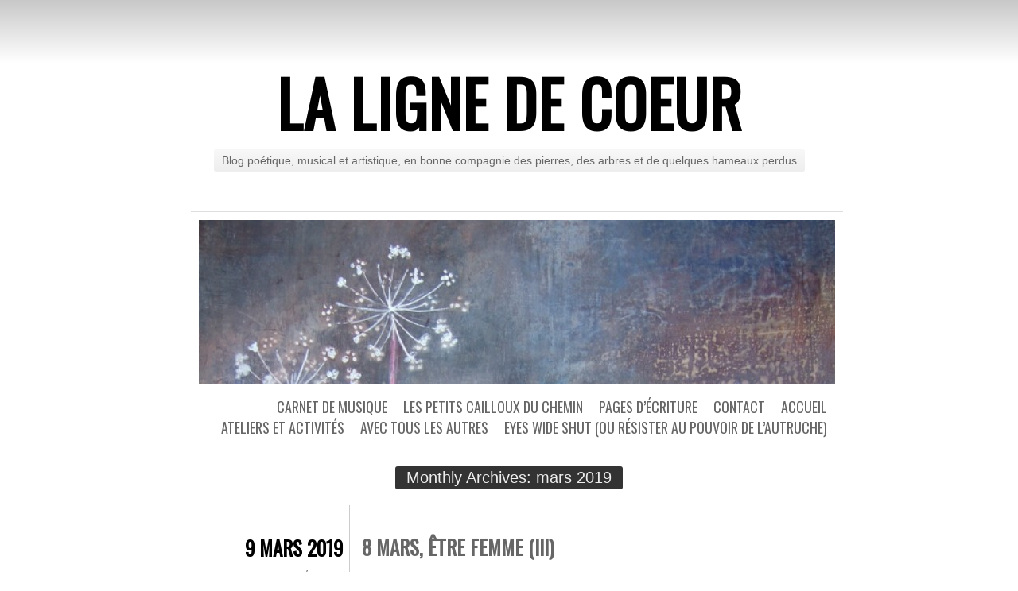

--- FILE ---
content_type: text/html; charset=UTF-8
request_url: http://www.lalignedecoeur.fr/2019/03/
body_size: 9660
content:
<!DOCTYPE html>
<html lang="fr-FR">
<head>
	<meta charset="UTF-8" />
	<title>mars | 2019 | La ligne de coeur</title>
	<link rel="profile" href="http://gmpg.org/xfn/11" />
	<link rel="pingback" href="http://www.lalignedecoeur.fr/xmlrpc.php" />
	<meta name='robots' content='max-image-preview:large' />
	<style>img:is([sizes="auto" i], [sizes^="auto," i]) { contain-intrinsic-size: 3000px 1500px }</style>
	<link rel='dns-prefetch' href='//fonts.googleapis.com' />
<link rel="alternate" type="application/rss+xml" title="La ligne de coeur &raquo; Flux" href="https://www.lalignedecoeur.fr/feed/" />
<link rel="alternate" type="application/rss+xml" title="La ligne de coeur &raquo; Flux des commentaires" href="https://www.lalignedecoeur.fr/comments/feed/" />
<script type="text/javascript">
/* <![CDATA[ */
window._wpemojiSettings = {"baseUrl":"https:\/\/s.w.org\/images\/core\/emoji\/15.0.3\/72x72\/","ext":".png","svgUrl":"https:\/\/s.w.org\/images\/core\/emoji\/15.0.3\/svg\/","svgExt":".svg","source":{"concatemoji":"http:\/\/www.lalignedecoeur.fr\/wp-includes\/js\/wp-emoji-release.min.js?ver=6.7.4"}};
/*! This file is auto-generated */
!function(i,n){var o,s,e;function c(e){try{var t={supportTests:e,timestamp:(new Date).valueOf()};sessionStorage.setItem(o,JSON.stringify(t))}catch(e){}}function p(e,t,n){e.clearRect(0,0,e.canvas.width,e.canvas.height),e.fillText(t,0,0);var t=new Uint32Array(e.getImageData(0,0,e.canvas.width,e.canvas.height).data),r=(e.clearRect(0,0,e.canvas.width,e.canvas.height),e.fillText(n,0,0),new Uint32Array(e.getImageData(0,0,e.canvas.width,e.canvas.height).data));return t.every(function(e,t){return e===r[t]})}function u(e,t,n){switch(t){case"flag":return n(e,"\ud83c\udff3\ufe0f\u200d\u26a7\ufe0f","\ud83c\udff3\ufe0f\u200b\u26a7\ufe0f")?!1:!n(e,"\ud83c\uddfa\ud83c\uddf3","\ud83c\uddfa\u200b\ud83c\uddf3")&&!n(e,"\ud83c\udff4\udb40\udc67\udb40\udc62\udb40\udc65\udb40\udc6e\udb40\udc67\udb40\udc7f","\ud83c\udff4\u200b\udb40\udc67\u200b\udb40\udc62\u200b\udb40\udc65\u200b\udb40\udc6e\u200b\udb40\udc67\u200b\udb40\udc7f");case"emoji":return!n(e,"\ud83d\udc26\u200d\u2b1b","\ud83d\udc26\u200b\u2b1b")}return!1}function f(e,t,n){var r="undefined"!=typeof WorkerGlobalScope&&self instanceof WorkerGlobalScope?new OffscreenCanvas(300,150):i.createElement("canvas"),a=r.getContext("2d",{willReadFrequently:!0}),o=(a.textBaseline="top",a.font="600 32px Arial",{});return e.forEach(function(e){o[e]=t(a,e,n)}),o}function t(e){var t=i.createElement("script");t.src=e,t.defer=!0,i.head.appendChild(t)}"undefined"!=typeof Promise&&(o="wpEmojiSettingsSupports",s=["flag","emoji"],n.supports={everything:!0,everythingExceptFlag:!0},e=new Promise(function(e){i.addEventListener("DOMContentLoaded",e,{once:!0})}),new Promise(function(t){var n=function(){try{var e=JSON.parse(sessionStorage.getItem(o));if("object"==typeof e&&"number"==typeof e.timestamp&&(new Date).valueOf()<e.timestamp+604800&&"object"==typeof e.supportTests)return e.supportTests}catch(e){}return null}();if(!n){if("undefined"!=typeof Worker&&"undefined"!=typeof OffscreenCanvas&&"undefined"!=typeof URL&&URL.createObjectURL&&"undefined"!=typeof Blob)try{var e="postMessage("+f.toString()+"("+[JSON.stringify(s),u.toString(),p.toString()].join(",")+"));",r=new Blob([e],{type:"text/javascript"}),a=new Worker(URL.createObjectURL(r),{name:"wpTestEmojiSupports"});return void(a.onmessage=function(e){c(n=e.data),a.terminate(),t(n)})}catch(e){}c(n=f(s,u,p))}t(n)}).then(function(e){for(var t in e)n.supports[t]=e[t],n.supports.everything=n.supports.everything&&n.supports[t],"flag"!==t&&(n.supports.everythingExceptFlag=n.supports.everythingExceptFlag&&n.supports[t]);n.supports.everythingExceptFlag=n.supports.everythingExceptFlag&&!n.supports.flag,n.DOMReady=!1,n.readyCallback=function(){n.DOMReady=!0}}).then(function(){return e}).then(function(){var e;n.supports.everything||(n.readyCallback(),(e=n.source||{}).concatemoji?t(e.concatemoji):e.wpemoji&&e.twemoji&&(t(e.twemoji),t(e.wpemoji)))}))}((window,document),window._wpemojiSettings);
/* ]]> */
</script>
<link rel='stylesheet' id='cudazi-scroll-to-top-style-css' href='http://www.lalignedecoeur.fr/wp-content/plugins/cudazi-scroll-to-top/css/widget.css?ver=6.7.4' type='text/css' media='all' />
<link rel='stylesheet' id='validate-engine-css-css' href='http://www.lalignedecoeur.fr/wp-content/plugins/wysija-newsletters/css/validationEngine.jquery.css?ver=2.22' type='text/css' media='all' />
<link rel='stylesheet' id='mb.miniAudioPlayer.css-css' href='http://www.lalignedecoeur.fr/wp-content/plugins/wp-miniaudioplayer/css/miniplayer.css?ver=1.9.7' type='text/css' media='screen' />
<style id='wp-emoji-styles-inline-css' type='text/css'>

	img.wp-smiley, img.emoji {
		display: inline !important;
		border: none !important;
		box-shadow: none !important;
		height: 1em !important;
		width: 1em !important;
		margin: 0 0.07em !important;
		vertical-align: -0.1em !important;
		background: none !important;
		padding: 0 !important;
	}
</style>
<link rel='stylesheet' id='wp-block-library-css' href='http://www.lalignedecoeur.fr/wp-includes/css/dist/block-library/style.min.css?ver=6.7.4' type='text/css' media='all' />
<style id='classic-theme-styles-inline-css' type='text/css'>
/*! This file is auto-generated */
.wp-block-button__link{color:#fff;background-color:#32373c;border-radius:9999px;box-shadow:none;text-decoration:none;padding:calc(.667em + 2px) calc(1.333em + 2px);font-size:1.125em}.wp-block-file__button{background:#32373c;color:#fff;text-decoration:none}
</style>
<style id='global-styles-inline-css' type='text/css'>
:root{--wp--preset--aspect-ratio--square: 1;--wp--preset--aspect-ratio--4-3: 4/3;--wp--preset--aspect-ratio--3-4: 3/4;--wp--preset--aspect-ratio--3-2: 3/2;--wp--preset--aspect-ratio--2-3: 2/3;--wp--preset--aspect-ratio--16-9: 16/9;--wp--preset--aspect-ratio--9-16: 9/16;--wp--preset--color--black: #000000;--wp--preset--color--cyan-bluish-gray: #abb8c3;--wp--preset--color--white: #ffffff;--wp--preset--color--pale-pink: #f78da7;--wp--preset--color--vivid-red: #cf2e2e;--wp--preset--color--luminous-vivid-orange: #ff6900;--wp--preset--color--luminous-vivid-amber: #fcb900;--wp--preset--color--light-green-cyan: #7bdcb5;--wp--preset--color--vivid-green-cyan: #00d084;--wp--preset--color--pale-cyan-blue: #8ed1fc;--wp--preset--color--vivid-cyan-blue: #0693e3;--wp--preset--color--vivid-purple: #9b51e0;--wp--preset--gradient--vivid-cyan-blue-to-vivid-purple: linear-gradient(135deg,rgba(6,147,227,1) 0%,rgb(155,81,224) 100%);--wp--preset--gradient--light-green-cyan-to-vivid-green-cyan: linear-gradient(135deg,rgb(122,220,180) 0%,rgb(0,208,130) 100%);--wp--preset--gradient--luminous-vivid-amber-to-luminous-vivid-orange: linear-gradient(135deg,rgba(252,185,0,1) 0%,rgba(255,105,0,1) 100%);--wp--preset--gradient--luminous-vivid-orange-to-vivid-red: linear-gradient(135deg,rgba(255,105,0,1) 0%,rgb(207,46,46) 100%);--wp--preset--gradient--very-light-gray-to-cyan-bluish-gray: linear-gradient(135deg,rgb(238,238,238) 0%,rgb(169,184,195) 100%);--wp--preset--gradient--cool-to-warm-spectrum: linear-gradient(135deg,rgb(74,234,220) 0%,rgb(151,120,209) 20%,rgb(207,42,186) 40%,rgb(238,44,130) 60%,rgb(251,105,98) 80%,rgb(254,248,76) 100%);--wp--preset--gradient--blush-light-purple: linear-gradient(135deg,rgb(255,206,236) 0%,rgb(152,150,240) 100%);--wp--preset--gradient--blush-bordeaux: linear-gradient(135deg,rgb(254,205,165) 0%,rgb(254,45,45) 50%,rgb(107,0,62) 100%);--wp--preset--gradient--luminous-dusk: linear-gradient(135deg,rgb(255,203,112) 0%,rgb(199,81,192) 50%,rgb(65,88,208) 100%);--wp--preset--gradient--pale-ocean: linear-gradient(135deg,rgb(255,245,203) 0%,rgb(182,227,212) 50%,rgb(51,167,181) 100%);--wp--preset--gradient--electric-grass: linear-gradient(135deg,rgb(202,248,128) 0%,rgb(113,206,126) 100%);--wp--preset--gradient--midnight: linear-gradient(135deg,rgb(2,3,129) 0%,rgb(40,116,252) 100%);--wp--preset--font-size--small: 13px;--wp--preset--font-size--medium: 20px;--wp--preset--font-size--large: 36px;--wp--preset--font-size--x-large: 42px;--wp--preset--spacing--20: 0.44rem;--wp--preset--spacing--30: 0.67rem;--wp--preset--spacing--40: 1rem;--wp--preset--spacing--50: 1.5rem;--wp--preset--spacing--60: 2.25rem;--wp--preset--spacing--70: 3.38rem;--wp--preset--spacing--80: 5.06rem;--wp--preset--shadow--natural: 6px 6px 9px rgba(0, 0, 0, 0.2);--wp--preset--shadow--deep: 12px 12px 50px rgba(0, 0, 0, 0.4);--wp--preset--shadow--sharp: 6px 6px 0px rgba(0, 0, 0, 0.2);--wp--preset--shadow--outlined: 6px 6px 0px -3px rgba(255, 255, 255, 1), 6px 6px rgba(0, 0, 0, 1);--wp--preset--shadow--crisp: 6px 6px 0px rgba(0, 0, 0, 1);}:where(.is-layout-flex){gap: 0.5em;}:where(.is-layout-grid){gap: 0.5em;}body .is-layout-flex{display: flex;}.is-layout-flex{flex-wrap: wrap;align-items: center;}.is-layout-flex > :is(*, div){margin: 0;}body .is-layout-grid{display: grid;}.is-layout-grid > :is(*, div){margin: 0;}:where(.wp-block-columns.is-layout-flex){gap: 2em;}:where(.wp-block-columns.is-layout-grid){gap: 2em;}:where(.wp-block-post-template.is-layout-flex){gap: 1.25em;}:where(.wp-block-post-template.is-layout-grid){gap: 1.25em;}.has-black-color{color: var(--wp--preset--color--black) !important;}.has-cyan-bluish-gray-color{color: var(--wp--preset--color--cyan-bluish-gray) !important;}.has-white-color{color: var(--wp--preset--color--white) !important;}.has-pale-pink-color{color: var(--wp--preset--color--pale-pink) !important;}.has-vivid-red-color{color: var(--wp--preset--color--vivid-red) !important;}.has-luminous-vivid-orange-color{color: var(--wp--preset--color--luminous-vivid-orange) !important;}.has-luminous-vivid-amber-color{color: var(--wp--preset--color--luminous-vivid-amber) !important;}.has-light-green-cyan-color{color: var(--wp--preset--color--light-green-cyan) !important;}.has-vivid-green-cyan-color{color: var(--wp--preset--color--vivid-green-cyan) !important;}.has-pale-cyan-blue-color{color: var(--wp--preset--color--pale-cyan-blue) !important;}.has-vivid-cyan-blue-color{color: var(--wp--preset--color--vivid-cyan-blue) !important;}.has-vivid-purple-color{color: var(--wp--preset--color--vivid-purple) !important;}.has-black-background-color{background-color: var(--wp--preset--color--black) !important;}.has-cyan-bluish-gray-background-color{background-color: var(--wp--preset--color--cyan-bluish-gray) !important;}.has-white-background-color{background-color: var(--wp--preset--color--white) !important;}.has-pale-pink-background-color{background-color: var(--wp--preset--color--pale-pink) !important;}.has-vivid-red-background-color{background-color: var(--wp--preset--color--vivid-red) !important;}.has-luminous-vivid-orange-background-color{background-color: var(--wp--preset--color--luminous-vivid-orange) !important;}.has-luminous-vivid-amber-background-color{background-color: var(--wp--preset--color--luminous-vivid-amber) !important;}.has-light-green-cyan-background-color{background-color: var(--wp--preset--color--light-green-cyan) !important;}.has-vivid-green-cyan-background-color{background-color: var(--wp--preset--color--vivid-green-cyan) !important;}.has-pale-cyan-blue-background-color{background-color: var(--wp--preset--color--pale-cyan-blue) !important;}.has-vivid-cyan-blue-background-color{background-color: var(--wp--preset--color--vivid-cyan-blue) !important;}.has-vivid-purple-background-color{background-color: var(--wp--preset--color--vivid-purple) !important;}.has-black-border-color{border-color: var(--wp--preset--color--black) !important;}.has-cyan-bluish-gray-border-color{border-color: var(--wp--preset--color--cyan-bluish-gray) !important;}.has-white-border-color{border-color: var(--wp--preset--color--white) !important;}.has-pale-pink-border-color{border-color: var(--wp--preset--color--pale-pink) !important;}.has-vivid-red-border-color{border-color: var(--wp--preset--color--vivid-red) !important;}.has-luminous-vivid-orange-border-color{border-color: var(--wp--preset--color--luminous-vivid-orange) !important;}.has-luminous-vivid-amber-border-color{border-color: var(--wp--preset--color--luminous-vivid-amber) !important;}.has-light-green-cyan-border-color{border-color: var(--wp--preset--color--light-green-cyan) !important;}.has-vivid-green-cyan-border-color{border-color: var(--wp--preset--color--vivid-green-cyan) !important;}.has-pale-cyan-blue-border-color{border-color: var(--wp--preset--color--pale-cyan-blue) !important;}.has-vivid-cyan-blue-border-color{border-color: var(--wp--preset--color--vivid-cyan-blue) !important;}.has-vivid-purple-border-color{border-color: var(--wp--preset--color--vivid-purple) !important;}.has-vivid-cyan-blue-to-vivid-purple-gradient-background{background: var(--wp--preset--gradient--vivid-cyan-blue-to-vivid-purple) !important;}.has-light-green-cyan-to-vivid-green-cyan-gradient-background{background: var(--wp--preset--gradient--light-green-cyan-to-vivid-green-cyan) !important;}.has-luminous-vivid-amber-to-luminous-vivid-orange-gradient-background{background: var(--wp--preset--gradient--luminous-vivid-amber-to-luminous-vivid-orange) !important;}.has-luminous-vivid-orange-to-vivid-red-gradient-background{background: var(--wp--preset--gradient--luminous-vivid-orange-to-vivid-red) !important;}.has-very-light-gray-to-cyan-bluish-gray-gradient-background{background: var(--wp--preset--gradient--very-light-gray-to-cyan-bluish-gray) !important;}.has-cool-to-warm-spectrum-gradient-background{background: var(--wp--preset--gradient--cool-to-warm-spectrum) !important;}.has-blush-light-purple-gradient-background{background: var(--wp--preset--gradient--blush-light-purple) !important;}.has-blush-bordeaux-gradient-background{background: var(--wp--preset--gradient--blush-bordeaux) !important;}.has-luminous-dusk-gradient-background{background: var(--wp--preset--gradient--luminous-dusk) !important;}.has-pale-ocean-gradient-background{background: var(--wp--preset--gradient--pale-ocean) !important;}.has-electric-grass-gradient-background{background: var(--wp--preset--gradient--electric-grass) !important;}.has-midnight-gradient-background{background: var(--wp--preset--gradient--midnight) !important;}.has-small-font-size{font-size: var(--wp--preset--font-size--small) !important;}.has-medium-font-size{font-size: var(--wp--preset--font-size--medium) !important;}.has-large-font-size{font-size: var(--wp--preset--font-size--large) !important;}.has-x-large-font-size{font-size: var(--wp--preset--font-size--x-large) !important;}
:where(.wp-block-post-template.is-layout-flex){gap: 1.25em;}:where(.wp-block-post-template.is-layout-grid){gap: 1.25em;}
:where(.wp-block-columns.is-layout-flex){gap: 2em;}:where(.wp-block-columns.is-layout-grid){gap: 2em;}
:root :where(.wp-block-pullquote){font-size: 1.5em;line-height: 1.6;}
</style>
<link rel='stylesheet' id='chunk-style-css' href='http://www.lalignedecoeur.fr/wp-content/themes/chunk/style.css?ver=6.7.4' type='text/css' media='all' />
<link rel='stylesheet' id='oswald-css' href='http://fonts.googleapis.com/css?family=Oswald&#038;subset=latin%2Clatin-ext&#038;ver=6.7.4' type='text/css' media='all' />
<script type="text/javascript" src="http://www.lalignedecoeur.fr/wp-includes/js/jquery/jquery.min.js?ver=3.7.1" id="jquery-core-js"></script>
<script type="text/javascript" src="http://www.lalignedecoeur.fr/wp-includes/js/jquery/jquery-migrate.min.js?ver=3.4.1" id="jquery-migrate-js"></script>
<script type="text/javascript" src="http://www.lalignedecoeur.fr/wp-content/plugins/cudazi-scroll-to-top/js/widget.js?ver=6.7.4" id="cudazi-scroll-to-top-script-js"></script>
<script type="text/javascript" src="http://www.lalignedecoeur.fr/wp-content/plugins/wp-miniaudioplayer/js/jquery.mb.miniAudioPlayer.js?ver=1.9.7" id="mb.miniAudioPlayer-js"></script>
<script type="text/javascript" src="http://www.lalignedecoeur.fr/wp-content/plugins/wp-miniaudioplayer/js/map_overwrite_default_me.js?ver=1.9.7" id="map_overwrite_default_me-js"></script>
<link rel="https://api.w.org/" href="https://www.lalignedecoeur.fr/wp-json/" /><link rel="EditURI" type="application/rsd+xml" title="RSD" href="https://www.lalignedecoeur.fr/xmlrpc.php?rsd" />
<meta name="generator" content="WordPress 6.7.4" />

<!-- start miniAudioPlayer custom CSS -->

<style id="map_custom_css">
       /*++++++++++++++++++++++++++++++++++++++++++++++++++
MAP custom skin: mySkin
http://pupunzi.com/mb.components/mb.miniAudioPlayer/demo/skinMaker.html

background: rgba(235, 21, 21, 1)
icons: rgba(255, 254, 250, 1)
border: rgba(235, 101, 110, 1)
borderLeft: rgba(230, 3, 3, 1)
borderRight: rgba(184, 14, 14, 1)
mute: rgba(255, 61, 61, 1)
download: rgba(212, 32, 38, 0.48)
downloadHover: rgba(255, 3, 3, 1)
++++++++++++++++++++++++++++++++++++++++++++++++++*/

/* Older browser (IE8) not supporting rgba() */
.mbMiniPlayer.mySkin.shadow table{box-shadow:0 0 3px #1c0606;}
.mbMiniPlayer.mySkin table span{background-color:#eb1515;}
.mbMiniPlayer.mySkin table span.map_play{border-left:1px solid #e60303;}
.mbMiniPlayer.mySkin table span.map_volume{border-right:1px solid #b80e0e;}
.mbMiniPlayer.mySkin table span.map_volume.mute{color: #ff3d3d;}
.mbMiniPlayer.mySkin .map_download{color: #d42026;}
.mbMiniPlayer.mySkin .map_download:hover{color: #ff0303;}
.mbMiniPlayer.mySkin table span{color: #fffefa;}
.mbMiniPlayer.mySkin table {border: 1px solid #eb656e !important;}

/*++++++++++++++++++++++++++++++++++++++++++++++++*/

.mbMiniPlayer.mySkin table{background-color:transparent;}
.mbMiniPlayer.mySkin.shadow table{box-shadow:0 0 3px rgba(28, 6, 6, 0.01);}
.mbMiniPlayer.mySkin table span{background-color:rgba(235, 21, 21, 1);}
.mbMiniPlayer.mySkin table span.map_play{border-left:1px solid rgba(230, 3, 3, 1);}
.mbMiniPlayer.mySkin table span.map_volume{border-right:1px solid rgba(184, 14, 14, 1);}
.mbMiniPlayer.mySkin table span.map_volume.mute{color: rgba(255, 61, 61, 1);}
.mbMiniPlayer.mySkin .map_download{color: rgba(212, 32, 38, 0.48);}
.mbMiniPlayer.mySkin .map_download:hover{color: rgba(255, 3, 3, 1);}
.mbMiniPlayer.mySkin table span{color: rgba(255, 254, 250, 1);text-shadow: 1px -1px 1px rgba(189, 11, 11, 1)!important;}
.mbMiniPlayer.mySkin table span{color: rgba(255, 254, 250, 1);}
.mbMiniPlayer.mySkin table {border: 1px solid rgba(235, 101, 110, 1) !important;}
.mbMiniPlayer.mySkin table span.map_title{color: #000; text-shadow:none!important}
/*++++++++++++++++++++++++++++++++++++++++++++++++*/
       </style>
	
<!-- end miniAudioPlayer custom CSS -->	
</head>
<body class="archive date single-author">

<div id="container">

	<div id="header">
		<h1 id="site-title"><a href="https://www.lalignedecoeur.fr/" title="La ligne de coeur" rel="home">La ligne de coeur</a></h1>
		<h2 id="site-description">Blog poétique, musical et artistique, en bonne compagnie des pierres, des arbres et de quelques hameaux perdus  </h2>
	</div>

	<div id="menu">
				<div id="header-image">
			<a href="https://www.lalignedecoeur.fr/">
				<img src="http://www.lalignedecoeur.fr/wp-content/uploads/2013/02/cropped-the-picnic_13.jpg" width="800" height="207" alt="" />
			</a>
		</div>
				<div class="menu-menu-0-container"><ul id="menu-menu-0" class="menu"><li id="menu-item-44" class="menu-item menu-item-type-custom menu-item-object-custom menu-item-44"><a href="http://www.lalignedecoeur.fr/">Accueil</a></li>
<li id="menu-item-186" class="menu-item menu-item-type-post_type menu-item-object-page menu-item-186"><a href="https://www.lalignedecoeur.fr/contacts/">Contact</a></li>
<li id="menu-item-45" class="menu-item menu-item-type-taxonomy menu-item-object-category menu-item-45"><a href="https://www.lalignedecoeur.fr/categorie/pages-decriture/">Pages d&rsquo;écriture</a></li>
<li id="menu-item-46" class="menu-item menu-item-type-taxonomy menu-item-object-category menu-item-46"><a href="https://www.lalignedecoeur.fr/categorie/les-petits-cailloux-du-chemin/">Les petits cailloux du chemin</a></li>
<li id="menu-item-41" class="menu-item menu-item-type-taxonomy menu-item-object-category menu-item-has-children menu-item-41"><a href="https://www.lalignedecoeur.fr/categorie/carnet-de-musique-2/">Carnet de musique</a>
<ul class="sub-menu">
	<li id="menu-item-267" class="menu-item menu-item-type-taxonomy menu-item-object-category menu-item-267"><a href="https://www.lalignedecoeur.fr/categorie/carnet-de-musique-2/annacruz/">Annacruz</a></li>
</ul>
</li>
<li id="menu-item-48" class="menu-item menu-item-type-taxonomy menu-item-object-category menu-item-48"><a href="https://www.lalignedecoeur.fr/categorie/eyes-wide-shut-ou-resister-au-pouvoir-de-lautruche/">Eyes wide shut (ou résister au pouvoir de l’autruche)</a></li>
<li id="menu-item-47" class="menu-item menu-item-type-taxonomy menu-item-object-category menu-item-47"><a href="https://www.lalignedecoeur.fr/categorie/avec-tous-les-autres/">Avec tous les autres</a></li>
<li id="menu-item-480" class="menu-item menu-item-type-taxonomy menu-item-object-category menu-item-480"><a href="https://www.lalignedecoeur.fr/categorie/ateliers-et-activites/">Ateliers et activités</a></li>
</ul></div>	</div>

<div class="page-title">
	<h2 class="page-title">
		Monthly Archives: <span>mars 2019</span>	</h2>
</div>

<div id="contents">
			
			
<div class="post-1708 post type-post status-publish format-standard hentry category-eyes-wide-shut-ou-resister-au-pouvoir-de-lautruche tag-8-mars tag-femme" id="post-1708">
	<div class="entry-meta">
				<div class="date"><a href="https://www.lalignedecoeur.fr/8-mars-etre-femme-iii/">9 mars 2019</a></div>
								<span class="cat-links"><a href="https://www.lalignedecoeur.fr/categorie/eyes-wide-shut-ou-resister-au-pouvoir-de-lautruche/" rel="category tag">Eyes wide shut (ou résister au pouvoir de l’autruche)</a></span>
							</div>
	<div class="main">
						<h2 class="entry-title">
					<a href="https://www.lalignedecoeur.fr/8-mars-etre-femme-iii/" rel="bookmark">8 mars, être femme (III)</a>
				</h2>
		
		<div class="entry-content">
						<p><a href="https://www.lalignedecoeur.fr/wp-content/uploads/2019/03/woman-in-corridor.jpg"><img fetchpriority="high" decoding="async" class="alignleft size-medium wp-image-1742" src="https://www.lalignedecoeur.fr/wp-content/uploads/2019/03/woman-in-corridor-300x238.jpg" alt="woman in corridor Lucy Raverat" width="300" height="238" srcset="https://www.lalignedecoeur.fr/wp-content/uploads/2019/03/woman-in-corridor-300x238.jpg 300w, https://www.lalignedecoeur.fr/wp-content/uploads/2019/03/woman-in-corridor-600x476.jpg 600w, https://www.lalignedecoeur.fr/wp-content/uploads/2019/03/woman-in-corridor.jpg 665w" sizes="(max-width: 300px) 100vw, 300px" /></a>« [&#8230;] Et donc jeunes femmes<br />
voici le dilemme<br />
qui est en soi une solution:<br />
J&rsquo;ai toujours été à la fois<br />
suffisamment femme pour être émue aux larmes<br />
et suffisamment homme<br />
pour conduire ma voiture dans n&rsquo;importe quelle direction »</p>
<p>&nbsp;</p>
<p>Hard drive (extrait), Hettie Jones, 1998. <em>Beat attitude, femmes poètes de la Beat Generation (anthologie bilingue)</em>, Éditions Bruno Doucey, 2018</p>
<p>Peinture : Lucy Raverat</p>
		</div>
		<span class="tag-links"><strong>Tagged</strong> <a href="https://www.lalignedecoeur.fr/tag/8-mars/" rel="tag">8 mars</a>, <a href="https://www.lalignedecoeur.fr/tag/femme/" rel="tag">femme</a></span>	</div>
</div>


			</div><!-- #contents -->

<div class="navigation">
	<div class="nav-previous"></div>
	<div class="nav-next"></div>
</div>


<div id="widgets">
		<div class="widget-area">
		<aside id="search-2" class="widget widget_search"><form role="search" method="get" id="searchform" class="searchform" action="https://www.lalignedecoeur.fr/">
				<div>
					<label class="screen-reader-text" for="s">Rechercher :</label>
					<input type="text" value="" name="s" id="s" />
					<input type="submit" id="searchsubmit" value="Rechercher" />
				</div>
			</form></aside>
		<aside id="recent-posts-2" class="widget widget_recent_entries">
		<h3 class="widget-title">Articles récents</h3>
		<ul>
											<li>
					<a href="https://www.lalignedecoeur.fr/fleuve/">Fleuve</a>
									</li>
											<li>
					<a href="https://www.lalignedecoeur.fr/aux-tables-de-la-terrasse/">Aux tables de la terrasse</a>
									</li>
											<li>
					<a href="https://www.lalignedecoeur.fr/les-gens-sacrement-chouettes/">Les gens sacrément chouettes</a>
									</li>
											<li>
					<a href="https://www.lalignedecoeur.fr/gabriel-yacoub-un-musicien-ne-devrait-pas-mourir/">Gabriel Yacoub, un musicien ne devrait pas mourir</a>
									</li>
											<li>
					<a href="https://www.lalignedecoeur.fr/2025-est-une-nouvelle-annee-la-terre-tourne-lunivers-aussi/">2025 est une nouvelle année, la terre tourne, l&rsquo;univers aussi</a>
									</li>
					</ul>

		</aside><aside id="wysija-2" class="widget widget_wysija"><h3 class="widget-title">Recevez chaque nouvel article !</h3><div class="widget_wysija_cont"><div id="msg-form-wysija-2" class="wysija-msg ajax"></div><form id="form-wysija-2" method="post" action="#wysija" class="widget_wysija">
<p class="wysija-paragraph">
    <label>E-mail <span class="wysija-required">*</span></label>
    
    	<input type="text" name="wysija[user][email]" class="wysija-input validate[required,custom[email]]" title="E-mail"  value="" />
    
    
    
    <span class="abs-req">
        <input type="text" name="wysija[user][abs][email]" class="wysija-input validated[abs][email]" value="" />
    </span>
    
</p>

<input class="wysija-submit wysija-submit-field" type="submit" value="Je m&#039;abonne !" />

    <input type="hidden" name="form_id" value="1" />
    <input type="hidden" name="action" value="save" />
    <input type="hidden" name="controller" value="subscribers" />
    <input type="hidden" value="1" name="wysija-page" />

    
        <input type="hidden" name="wysija[user_list][list_ids]" value="1" />
    
 </form></div></aside><aside id="archives-2" class="widget widget_archive"><h3 class="widget-title">Archives</h3>
			<ul>
					<li><a href='https://www.lalignedecoeur.fr/2025/12/'>décembre 2025</a></li>
	<li><a href='https://www.lalignedecoeur.fr/2025/08/'>août 2025</a></li>
	<li><a href='https://www.lalignedecoeur.fr/2025/03/'>mars 2025</a></li>
	<li><a href='https://www.lalignedecoeur.fr/2025/02/'>février 2025</a></li>
	<li><a href='https://www.lalignedecoeur.fr/2024/06/'>juin 2024</a></li>
	<li><a href='https://www.lalignedecoeur.fr/2024/04/'>avril 2024</a></li>
	<li><a href='https://www.lalignedecoeur.fr/2024/03/'>mars 2024</a></li>
	<li><a href='https://www.lalignedecoeur.fr/2024/01/'>janvier 2024</a></li>
	<li><a href='https://www.lalignedecoeur.fr/2023/11/'>novembre 2023</a></li>
	<li><a href='https://www.lalignedecoeur.fr/2023/09/'>septembre 2023</a></li>
	<li><a href='https://www.lalignedecoeur.fr/2023/03/'>mars 2023</a></li>
	<li><a href='https://www.lalignedecoeur.fr/2023/02/'>février 2023</a></li>
	<li><a href='https://www.lalignedecoeur.fr/2022/12/'>décembre 2022</a></li>
	<li><a href='https://www.lalignedecoeur.fr/2022/11/'>novembre 2022</a></li>
	<li><a href='https://www.lalignedecoeur.fr/2022/09/'>septembre 2022</a></li>
	<li><a href='https://www.lalignedecoeur.fr/2022/01/'>janvier 2022</a></li>
	<li><a href='https://www.lalignedecoeur.fr/2021/09/'>septembre 2021</a></li>
	<li><a href='https://www.lalignedecoeur.fr/2021/03/'>mars 2021</a></li>
	<li><a href='https://www.lalignedecoeur.fr/2021/02/'>février 2021</a></li>
	<li><a href='https://www.lalignedecoeur.fr/2020/12/'>décembre 2020</a></li>
	<li><a href='https://www.lalignedecoeur.fr/2020/09/'>septembre 2020</a></li>
	<li><a href='https://www.lalignedecoeur.fr/2020/05/'>mai 2020</a></li>
	<li><a href='https://www.lalignedecoeur.fr/2020/04/'>avril 2020</a></li>
	<li><a href='https://www.lalignedecoeur.fr/2020/03/'>mars 2020</a></li>
	<li><a href='https://www.lalignedecoeur.fr/2020/02/'>février 2020</a></li>
	<li><a href='https://www.lalignedecoeur.fr/2020/01/'>janvier 2020</a></li>
	<li><a href='https://www.lalignedecoeur.fr/2019/12/'>décembre 2019</a></li>
	<li><a href='https://www.lalignedecoeur.fr/2019/08/'>août 2019</a></li>
	<li><a href='https://www.lalignedecoeur.fr/2019/07/'>juillet 2019</a></li>
	<li><a href='https://www.lalignedecoeur.fr/2019/06/'>juin 2019</a></li>
	<li><a href='https://www.lalignedecoeur.fr/2019/03/' aria-current="page">mars 2019</a></li>
	<li><a href='https://www.lalignedecoeur.fr/2019/01/'>janvier 2019</a></li>
	<li><a href='https://www.lalignedecoeur.fr/2018/11/'>novembre 2018</a></li>
	<li><a href='https://www.lalignedecoeur.fr/2018/08/'>août 2018</a></li>
	<li><a href='https://www.lalignedecoeur.fr/2018/07/'>juillet 2018</a></li>
	<li><a href='https://www.lalignedecoeur.fr/2018/05/'>mai 2018</a></li>
	<li><a href='https://www.lalignedecoeur.fr/2018/03/'>mars 2018</a></li>
	<li><a href='https://www.lalignedecoeur.fr/2018/01/'>janvier 2018</a></li>
	<li><a href='https://www.lalignedecoeur.fr/2017/10/'>octobre 2017</a></li>
	<li><a href='https://www.lalignedecoeur.fr/2017/08/'>août 2017</a></li>
	<li><a href='https://www.lalignedecoeur.fr/2017/05/'>mai 2017</a></li>
	<li><a href='https://www.lalignedecoeur.fr/2017/03/'>mars 2017</a></li>
	<li><a href='https://www.lalignedecoeur.fr/2017/01/'>janvier 2017</a></li>
	<li><a href='https://www.lalignedecoeur.fr/2016/12/'>décembre 2016</a></li>
	<li><a href='https://www.lalignedecoeur.fr/2016/09/'>septembre 2016</a></li>
	<li><a href='https://www.lalignedecoeur.fr/2016/07/'>juillet 2016</a></li>
	<li><a href='https://www.lalignedecoeur.fr/2016/06/'>juin 2016</a></li>
	<li><a href='https://www.lalignedecoeur.fr/2016/04/'>avril 2016</a></li>
	<li><a href='https://www.lalignedecoeur.fr/2016/01/'>janvier 2016</a></li>
	<li><a href='https://www.lalignedecoeur.fr/2015/12/'>décembre 2015</a></li>
	<li><a href='https://www.lalignedecoeur.fr/2015/10/'>octobre 2015</a></li>
	<li><a href='https://www.lalignedecoeur.fr/2015/07/'>juillet 2015</a></li>
	<li><a href='https://www.lalignedecoeur.fr/2015/05/'>mai 2015</a></li>
	<li><a href='https://www.lalignedecoeur.fr/2015/04/'>avril 2015</a></li>
	<li><a href='https://www.lalignedecoeur.fr/2015/03/'>mars 2015</a></li>
	<li><a href='https://www.lalignedecoeur.fr/2015/01/'>janvier 2015</a></li>
	<li><a href='https://www.lalignedecoeur.fr/2014/11/'>novembre 2014</a></li>
	<li><a href='https://www.lalignedecoeur.fr/2014/05/'>mai 2014</a></li>
	<li><a href='https://www.lalignedecoeur.fr/2014/01/'>janvier 2014</a></li>
	<li><a href='https://www.lalignedecoeur.fr/2013/12/'>décembre 2013</a></li>
	<li><a href='https://www.lalignedecoeur.fr/2013/11/'>novembre 2013</a></li>
	<li><a href='https://www.lalignedecoeur.fr/2013/10/'>octobre 2013</a></li>
	<li><a href='https://www.lalignedecoeur.fr/2013/09/'>septembre 2013</a></li>
	<li><a href='https://www.lalignedecoeur.fr/2013/08/'>août 2013</a></li>
	<li><a href='https://www.lalignedecoeur.fr/2013/07/'>juillet 2013</a></li>
	<li><a href='https://www.lalignedecoeur.fr/2013/05/'>mai 2013</a></li>
	<li><a href='https://www.lalignedecoeur.fr/2013/04/'>avril 2013</a></li>
	<li><a href='https://www.lalignedecoeur.fr/2013/03/'>mars 2013</a></li>
	<li><a href='https://www.lalignedecoeur.fr/2013/02/'>février 2013</a></li>
			</ul>

			</aside><aside id="meta-2" class="widget widget_meta"><h3 class="widget-title">Méta</h3>
		<ul>
						<li><a href="https://www.lalignedecoeur.fr/wp-login.php">Connexion</a></li>
			<li><a href="https://www.lalignedecoeur.fr/feed/">Flux des publications</a></li>
			<li><a href="https://www.lalignedecoeur.fr/comments/feed/">Flux des commentaires</a></li>

			<li><a href="https://fr.wordpress.org/">Site de WordPress-FR</a></li>
		</ul>

		</aside><aside id="tag_cloud-2" class="widget widget_tag_cloud"><h3 class="widget-title">Mots clefs</h3><div class="tagcloud"><a href="https://www.lalignedecoeur.fr/tag/8-mars/" class="tag-cloud-link tag-link-22 tag-link-position-1" style="font-size: 17.871794871795pt;" aria-label="8 mars (6 éléments)">8 mars</a>
<a href="https://www.lalignedecoeur.fr/tag/agriculture/" class="tag-cloud-link tag-link-47 tag-link-position-2" style="font-size: 11.230769230769pt;" aria-label="agriculture (2 éléments)">agriculture</a>
<a href="https://www.lalignedecoeur.fr/tag/annacruz/" class="tag-cloud-link tag-link-138 tag-link-position-3" style="font-size: 11.230769230769pt;" aria-label="Annacruz (2 éléments)">Annacruz</a>
<a href="https://www.lalignedecoeur.fr/tag/aragon/" class="tag-cloud-link tag-link-37 tag-link-position-4" style="font-size: 8pt;" aria-label="Aragon (1 élément)">Aragon</a>
<a href="https://www.lalignedecoeur.fr/tag/armenie/" class="tag-cloud-link tag-link-34 tag-link-position-5" style="font-size: 16.615384615385pt;" aria-label="arménie (5 éléments)">arménie</a>
<a href="https://www.lalignedecoeur.fr/tag/beata-palya/" class="tag-cloud-link tag-link-43 tag-link-position-6" style="font-size: 8pt;" aria-label="Beata Palya (1 élément)">Beata Palya</a>
<a href="https://www.lalignedecoeur.fr/tag/bresil/" class="tag-cloud-link tag-link-100 tag-link-position-7" style="font-size: 13.384615384615pt;" aria-label="Brésil (3 éléments)">Brésil</a>
<a href="https://www.lalignedecoeur.fr/tag/carte/" class="tag-cloud-link tag-link-36 tag-link-position-8" style="font-size: 8pt;" aria-label="carte (1 élément)">carte</a>
<a href="https://www.lalignedecoeur.fr/tag/celan/" class="tag-cloud-link tag-link-63 tag-link-position-9" style="font-size: 8pt;" aria-label="Celan (1 élément)">Celan</a>
<a href="https://www.lalignedecoeur.fr/tag/corps/" class="tag-cloud-link tag-link-48 tag-link-position-10" style="font-size: 8pt;" aria-label="corps (1 élément)">corps</a>
<a href="https://www.lalignedecoeur.fr/tag/disparition/" class="tag-cloud-link tag-link-61 tag-link-position-11" style="font-size: 8pt;" aria-label="disparition (1 élément)">disparition</a>
<a href="https://www.lalignedecoeur.fr/tag/desert/" class="tag-cloud-link tag-link-32 tag-link-position-12" style="font-size: 8pt;" aria-label="désert (1 élément)">désert</a>
<a href="https://www.lalignedecoeur.fr/tag/ensemble-bisserov/" class="tag-cloud-link tag-link-49 tag-link-position-13" style="font-size: 8pt;" aria-label="ensemble Bisserov (1 élément)">ensemble Bisserov</a>
<a href="https://www.lalignedecoeur.fr/tag/femme/" class="tag-cloud-link tag-link-39 tag-link-position-14" style="font-size: 17.871794871795pt;" aria-label="femme (6 éléments)">femme</a>
<a href="https://www.lalignedecoeur.fr/tag/foule/" class="tag-cloud-link tag-link-54 tag-link-position-15" style="font-size: 8pt;" aria-label="foule (1 élément)">foule</a>
<a href="https://www.lalignedecoeur.fr/tag/francois-begaudeau/" class="tag-cloud-link tag-link-51 tag-link-position-16" style="font-size: 8pt;" aria-label="François Bégaudeau (1 élément)">François Bégaudeau</a>
<a href="https://www.lalignedecoeur.fr/tag/genocide/" class="tag-cloud-link tag-link-33 tag-link-position-17" style="font-size: 8pt;" aria-label="génocide (1 élément)">génocide</a>
<a href="https://www.lalignedecoeur.fr/tag/geopoetique/" class="tag-cloud-link tag-link-92 tag-link-position-18" style="font-size: 11.230769230769pt;" aria-label="géopoétique (2 éléments)">géopoétique</a>
<a href="https://www.lalignedecoeur.fr/tag/h-t-v/" class="tag-cloud-link tag-link-73 tag-link-position-19" style="font-size: 18.769230769231pt;" aria-label="H.T.V. (7 éléments)">H.T.V.</a>
<a href="https://www.lalignedecoeur.fr/tag/hannah-arendt/" class="tag-cloud-link tag-link-30 tag-link-position-20" style="font-size: 8pt;" aria-label="Hannah Arendt (1 élément)">Hannah Arendt</a>
<a href="https://www.lalignedecoeur.fr/tag/helene-tallon-vanerian/" class="tag-cloud-link tag-link-29 tag-link-position-21" style="font-size: 8pt;" aria-label="Helene Tallon-Vanerian (1 élément)">Helene Tallon-Vanerian</a>
<a href="https://www.lalignedecoeur.fr/tag/hiver/" class="tag-cloud-link tag-link-57 tag-link-position-22" style="font-size: 8pt;" aria-label="hiver (1 élément)">hiver</a>
<a href="https://www.lalignedecoeur.fr/tag/htv/" class="tag-cloud-link tag-link-121 tag-link-position-23" style="font-size: 21.282051282051pt;" aria-label="HTV (10 éléments)">HTV</a>
<a href="https://www.lalignedecoeur.fr/tag/jordi-savall/" class="tag-cloud-link tag-link-59 tag-link-position-24" style="font-size: 8pt;" aria-label="Jordi Savall (1 élément)">Jordi Savall</a>
<a href="https://www.lalignedecoeur.fr/tag/laure/" class="tag-cloud-link tag-link-52 tag-link-position-25" style="font-size: 8pt;" aria-label="Laure (1 élément)">Laure</a>
<a href="https://www.lalignedecoeur.fr/tag/lais/" class="tag-cloud-link tag-link-40 tag-link-position-26" style="font-size: 8pt;" aria-label="Laïs (1 élément)">Laïs</a>
<a href="https://www.lalignedecoeur.fr/tag/limousine/" class="tag-cloud-link tag-link-53 tag-link-position-27" style="font-size: 8pt;" aria-label="Limousine (1 élément)">Limousine</a>
<a href="https://www.lalignedecoeur.fr/tag/lucy-raverat/" class="tag-cloud-link tag-link-26 tag-link-position-28" style="font-size: 8pt;" aria-label="Lucy Raverat (1 élément)">Lucy Raverat</a>
<a href="https://www.lalignedecoeur.fr/tag/lula-pena/" class="tag-cloud-link tag-link-56 tag-link-position-29" style="font-size: 8pt;" aria-label="Lula Pena (1 élément)">Lula Pena</a>
<a href="https://www.lalignedecoeur.fr/tag/manifestation/" class="tag-cloud-link tag-link-55 tag-link-position-30" style="font-size: 8pt;" aria-label="manifestation (1 élément)">manifestation</a>
<a href="https://www.lalignedecoeur.fr/tag/maria-merce-marcal/" class="tag-cloud-link tag-link-46 tag-link-position-31" style="font-size: 11.230769230769pt;" aria-label="Maria Merce Marçal (2 éléments)">Maria Merce Marçal</a>
<a href="https://www.lalignedecoeur.fr/tag/mathias-enard/" class="tag-cloud-link tag-link-42 tag-link-position-32" style="font-size: 8pt;" aria-label="Mathias Enard (1 élément)">Mathias Enard</a>
<a href="https://www.lalignedecoeur.fr/tag/maylis-de-kerangal/" class="tag-cloud-link tag-link-60 tag-link-position-33" style="font-size: 8pt;" aria-label="Maylis de Kérangal (1 élément)">Maylis de Kérangal</a>
<a href="https://www.lalignedecoeur.fr/tag/musique/" class="tag-cloud-link tag-link-58 tag-link-position-34" style="font-size: 8pt;" aria-label="musique (1 élément)">musique</a>
<a href="https://www.lalignedecoeur.fr/tag/meteo/" class="tag-cloud-link tag-link-50 tag-link-position-35" style="font-size: 21.282051282051pt;" aria-label="météo (10 éléments)">météo</a>
<a href="https://www.lalignedecoeur.fr/tag/palestine/" class="tag-cloud-link tag-link-38 tag-link-position-36" style="font-size: 8pt;" aria-label="Palestine (1 élément)">Palestine</a>
<a href="https://www.lalignedecoeur.fr/tag/poesie/" class="tag-cloud-link tag-link-41 tag-link-position-37" style="font-size: 16.615384615385pt;" aria-label="poésie (5 éléments)">poésie</a>
<a href="https://www.lalignedecoeur.fr/tag/resistance/" class="tag-cloud-link tag-link-35 tag-link-position-38" style="font-size: 21.282051282051pt;" aria-label="résistance (10 éléments)">résistance</a>
<a href="https://www.lalignedecoeur.fr/tag/saison/" class="tag-cloud-link tag-link-68 tag-link-position-39" style="font-size: 16.615384615385pt;" aria-label="saison (5 éléments)">saison</a>
<a href="https://www.lalignedecoeur.fr/tag/tchekhov/" class="tag-cloud-link tag-link-62 tag-link-position-40" style="font-size: 11.230769230769pt;" aria-label="Tchekhov (2 éléments)">Tchekhov</a>
<a href="https://www.lalignedecoeur.fr/tag/temps/" class="tag-cloud-link tag-link-127 tag-link-position-41" style="font-size: 11.230769230769pt;" aria-label="temps (2 éléments)">temps</a>
<a href="https://www.lalignedecoeur.fr/tag/territoire/" class="tag-cloud-link tag-link-31 tag-link-position-42" style="font-size: 13.384615384615pt;" aria-label="territoire (3 éléments)">territoire</a>
<a href="https://www.lalignedecoeur.fr/tag/virginia-woolf/" class="tag-cloud-link tag-link-82 tag-link-position-43" style="font-size: 11.230769230769pt;" aria-label="Virginia Woolf (2 éléments)">Virginia Woolf</a>
<a href="https://www.lalignedecoeur.fr/tag/voeux/" class="tag-cloud-link tag-link-45 tag-link-position-44" style="font-size: 22pt;" aria-label="Voeux (11 éléments)">Voeux</a>
<a href="https://www.lalignedecoeur.fr/tag/elise-caron/" class="tag-cloud-link tag-link-44 tag-link-position-45" style="font-size: 8pt;" aria-label="Élise Caron (1 élément)">Élise Caron</a></div>
</aside>	</div><!-- #first .widget-area -->
	</div><!-- #widgets -->
	<div id="footer">
		<a href="http://wordpress.org/" title="A Semantic Personal Publishing Platform" rel="generator">Proudly powered by WordPress</a>
		<span class="sep"> | </span>
		Theme: Chunk by <a href="https://wordpress.com/themes/" rel="designer">WordPress.com</a>.	</div>

</div>

		<a id="scroll-to-top" href="#" title="Scroll to Top">Top</a>
		<script type="text/javascript" src="http://www.lalignedecoeur.fr/wp-content/plugins/wysija-newsletters/js/validate/languages/jquery.validationEngine-fr.js?ver=2.22" id="wysija-validator-lang-js"></script>
<script type="text/javascript" src="http://www.lalignedecoeur.fr/wp-content/plugins/wysija-newsletters/js/validate/jquery.validationEngine.js?ver=2.22" id="wysija-validator-js"></script>
<script type="text/javascript" id="wysija-front-subscribers-js-extra">
/* <![CDATA[ */
var wysijaAJAX = {"action":"wysija_ajax","controller":"subscribers","ajaxurl":"https:\/\/www.lalignedecoeur.fr\/wp-admin\/admin-ajax.php","loadingTrans":"Chargement...","is_rtl":""};
/* ]]> */
</script>
<script type="text/javascript" src="http://www.lalignedecoeur.fr/wp-content/plugins/wysija-newsletters/js/front-subscribers.js?ver=2.22" id="wysija-front-subscribers-js"></script>

	<!-- start miniAudioPlayer initializer -->
	<script type="text/javascript">

	let isGutenberg = true;
	let miniAudioPlayer_replaceDefault = 1;
	let miniAudioPlayer_excluded = "map_excuded";
	let miniAudioPlayer_replaceDefault_show_title = 1;

	let miniAudioPlayer_defaults = {
				inLine:true,
                width:"200",
				skin:"gray",
				animate:false,
				volume:.4,
				autoplay:false,
				showVolumeLevel:true,
				allowMute: false,
				showTime:true,
				id3:true,
				showRew:true,
				addShadow: false,
				downloadable:false,
				downloadPage: null,
				swfPath:"http://www.lalignedecoeur.fr/wp-content/plugins/wp-miniaudioplayer/js/",
				onReady: function(player, $controlsBox){
				   if(player.opt.downloadable && player.opt.downloadablesecurity && !false){
				        jQuery(".map_download", $controlsBox).remove();
				   }
				}
		};

    function initializeMiniAudioPlayer(){
         jQuery(".mejs-container a").addClass(miniAudioPlayer_excluded);
         jQuery("a[href *= '.mp3']").not(".map_excuded").not(".wp-playlist-caption").not("[download]").mb_miniPlayer(miniAudioPlayer_defaults);
    }

    //if(1)
        jQuery("body").addClass("map_replaceDefault");

	jQuery(function(){
     // if(1)
         setTimeout(function(){replaceDefault();},10);
      
      initializeMiniAudioPlayer();
      jQuery(document).ajaxSuccess(function(event, xhr, settings) {
        initializeMiniAudioPlayer();
      });
	});
	</script>
	<!-- end miniAudioPlayer initializer -->

	
</body>
</html>